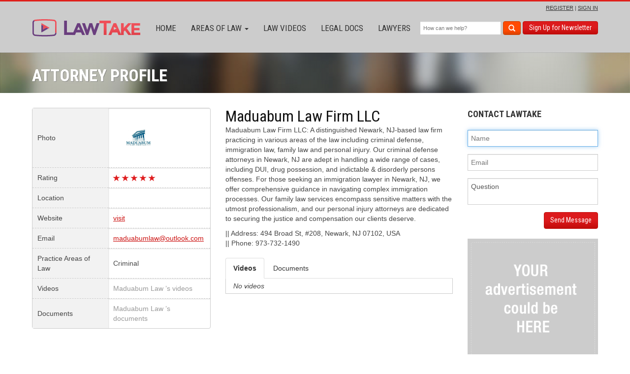

--- FILE ---
content_type: text/html; charset=UTF-8
request_url: https://www.lawtake.com/index.php/listing/index/attorney/id/1825/
body_size: 50562
content:
<!DOCTYPE html>
<html lang="en">
<head>
    <meta http-equiv="Content-Type" content="text/html; charset=utf-8" />
<title>LawTake</title>
<meta property="og:image" content="http://www.lawtake.com/media/catalog/product/cache/1/small_image/9df78eab33525d08d6e5fb8d27136e95/4/8/48_142323346854d4d1bd006f4.jpg"/>
<meta property="og:url" content="https://www.lawtake.com/index.php/listing/index/attorney/id/1825/"/>
<meta property="og:title" content="LawTake"/>
<meta property="og:description" content="Our goal at LawTake is to remove the unnecessary barriers to the law by providing you with the knowledge and materials necessary to do it yourself. Whether you are starting your own business, coming to a new country, or preparing a trademark, LawTake can help you every step of the way. With LawTake your side, you can focus on what’s really important."/>
<meta name="description" content="Our goal at LawTake is to remove the unnecessary barriers to the law by providing you with the knowledge and materials necessary to do it yourself. Whether you are starting your own business, coming to a new country, or preparing a trademark, LawTake can help you every step of the way. With LawTake your side, you can focus on what’s really important." />
<meta name="keywords" content="Magento, Varien, E-commerce" />
<meta name="robots" content="INDEX,FOLLOW" />
<meta http-equiv="X-UA-Compatible" content="IE=edge">
<meta name="viewport" content="width=device-width, initial-scale=1">
<link rel="icon" href="https://www.lawtake.com/media/favicon/default/hlo.png" type="image/x-icon" />
<link rel="shortcut icon" href="https://www.lawtake.com/media/favicon/default/hlo.png" type="image/x-icon" />
<!--[if lt IE 7]>
<script type="text/javascript">
//<![CDATA[
    var BLANK_URL = 'https://www.lawtake.com/js/blank.html';
    var BLANK_IMG = 'https://www.lawtake.com/js/spacer.gif';
//]]>
</script>
<![endif]-->
<script src="https://ajax.googleapis.com/ajax/libs/jquery/1.11.1/jquery.min.js"></script>
<link rel="stylesheet" type="text/css" href="https://www.lawtake.com/media/css_secure/dd400e99bcb7823e5c4b6a84534bb9d0.css" media="all" />
<script type="text/javascript" src="https://www.lawtake.com/media/js/f3205942944a6bdd0d69cfa0e7c9e60f.js"></script>
<!--[if lt IE 7]>
<script type="text/javascript" src="https://www.lawtake.com/media/js/73dc7d9e29ad8a8cee4f753406374040.js"></script>
<![endif]-->

<script type="text/javascript">
//<![CDATA[
Mage.Cookies.path     = '/';
Mage.Cookies.domain   = '.www.lawtake.com';
//]]>
</script>

<script type="text/javascript">
//<![CDATA[
optionalZipCountries = ["HK","IE","MO","PA"];
//]]>
</script>
<script type="text/javascript">//<![CDATA[
        var Translator = new Translate([]);
        //]]></script><!-- Facebook Pixel Code -->
<script>
  !function(f,b,e,v,n,t,s)
  {if(f.fbq)return;n=f.fbq=function(){n.callMethod?
  n.callMethod.apply(n,arguments):n.queue.push(arguments)};
  if(!f._fbq)f._fbq=n;n.push=n;n.loaded=!0;n.version='2.0';
  n.queue=[];t=b.createElement(e);t.async=!0;
  t.src=v;s=b.getElementsByTagName(e)[0];
  s.parentNode.insertBefore(t,s)}(window, document,'script',
  'https://connect.facebook.net/en_US/fbevents.js');
  fbq('init', '186839798886550');
  fbq('track', 'PageView');
</script>
<noscript><img height="1" width="1" style="display:none"
  src="https://www.facebook.com/tr?id=186839798886550&ev=PageView&noscript=1"
/></noscript>
<!-- End Facebook Pixel Code --><link href='https://fonts.googleapis.com/css?family=Roboto+Condensed:400,300,700|Roboto:400,700|Advent+Pro'
      rel='stylesheet'
      type='text/css'>

<!--[if lt IE 9]>
<script src="https://oss.maxcdn.com/libs/html5shiv/3.7.0/html5shiv.js"></script>
<script src="https://oss.maxcdn.com/libs/respond.js/1.4.2/respond.min.js"></script>
<![endif]-->
<style type="text/css">
.content ul.messages li:before {
    content: '';
}
</style></head>
<body class=" listing-index-attorney">
        <div class="navbar-wrapper">
    <div class="navbar" role="navigation">
        <div class="container">
            <div class="navbar-header">
    <button type="button" class="navbar-toggle" data-toggle="collapse" data-target=".navbar-collapse">
        <span class="sr-only">Toggle navigation</span>
        <span class="icon-bar"></span>
        <span class="icon-bar"></span>
        <span class="icon-bar"></span>
    </button>
    <a class="navbar-brand" href="https://www.lawtake.com/index.php/">
    </a>
</div>
<div class="navbar-collapse collapse">
    <ul class="nav navbar-nav">
        <li><a href="https://www.lawtake.com/index.php/">Home</a></li>
                <li class="dropdown">
            <a href="https://www.lawtake.com/index.php/areas-of-law.html" class="dropdown-toggle">Areas of Law <span
                    class="caret"></span></a>

            <div class="dropdown-menu" role="menu">
                <div class="fivecolumns">
                    <ul class="col-lg-2 col-sm-4 ">                        <li><a href="https://www.lawtake.com/index.php/listing/index/video/category/area-2/">Admiralty &amp; Maritime</a></li>
                                                                    <li><a href="https://www.lawtake.com/index.php/listing/index/video/category/area-1/">Administrative</a></li>
                                                                    <li><a href="https://www.lawtake.com/index.php/listing/index/video/category/adoption/">Adoption</a></li>
                                                                    <li><a href="https://www.lawtake.com/index.php/listing/index/video/category/arbitration-mediation/">Arbitration &amp; Mediation</a></li>
                                                                    <li><a href="https://www.lawtake.com/index.php/listing/index/video/category/appellate-practice/">Appellate Practice</a></li>
                                                                    <li><a href="https://www.lawtake.com/index.php/listing/index/video/category/aviation/">Aviation</a></li>
                                                                    <li><a href="https://www.lawtake.com/index.php/listing/index/video/category/banking/">Banking</a></li>
                                                                    <li><a href="https://www.lawtake.com/index.php/listing/index/video/category/bankruptcy-creditor/">Bankruptcy-Creditor</a></li>
                                                                    <li><a href="https://www.lawtake.com/index.php/listing/index/video/category/bankruptcy-debtors/">Bankruptcy-Debtors</a></li>
                                                                    <li><a href="https://www.lawtake.com/index.php/listing/index/video/category/business-entities/">Business Entities</a></li>
                                                                    <li><a href="https://www.lawtake.com/index.php/listing/index/video/category/business-formation/">Business Formation</a></li>
                                                                    <li><a href="https://www.lawtake.com/index.php/listing/index/video/category/business-litigation/">Business Litigation</a></li>
                                                                    <li><a href="https://www.lawtake.com/index.php/listing/index/video/category/child-custody/">Child Custody</a></li>
                                                                    <li><a href="https://www.lawtake.com/index.php/listing/index/video/category/child-support-collection/">Child Support Collection</a></li>
                                                                    <li><a href="https://www.lawtake.com/index.php/listing/index/video/category/civil-litigation/">Civil Litigation</a></li>
                                                                    <li><a href="https://www.lawtake.com/index.php/listing/index/video/category/civil-rights/">Civil Rights</a></li>
                                                                    <li><a href="https://www.lawtake.com/index.php/listing/index/video/category/class-action-lawsuits/">Class Action Lawsuits</a></li>
                                            </ul>
                    <ul class="col-lg-2 col-sm-4">
                                                                    <li><a href="https://www.lawtake.com/index.php/listing/index/video/category/collection-creditors/">Collection/Creditors</a></li>
                                                                    <li><a href="https://www.lawtake.com/index.php/listing/index/video/category/computer/">Computer</a></li>
                                                                    <li><a href="https://www.lawtake.com/index.php/listing/index/video/category/condemnation/">Condemnation</a></li>
                                                                    <li><a href="https://www.lawtake.com/index.php/listing/index/video/category/construction/">Construction</a></li>
                                                                    <li><a href="https://www.lawtake.com/index.php/listing/index/video/category/consumer-law/">Consumer Rights</a></li>
                                                                    <li><a href="https://www.lawtake.com/index.php/listing/index/video/category/contracts/">Contracts</a></li>
                                                                    <li><a href="https://www.lawtake.com/index.php/listing/index/video/category/copyright/">Copyright</a></li>
                                                                    <li><a href="https://www.lawtake.com/index.php/listing/index/video/category/corporations-partnership/">Corporations/Partnership</a></li>
                                                                    <li><a href="https://www.lawtake.com/index.php/listing/index/video/category/criminal/">Criminal</a></li>
                                                                    <li><a href="https://www.lawtake.com/index.php/listing/index/video/category/libel-slander-defamation/">Defamation (Slander and Libel)</a></li>
                                                                    <li><a href="https://www.lawtake.com/index.php/listing/index/video/category/divorce/">Divorce</a></li>
                                                                    <li><a href="https://www.lawtake.com/index.php/listing/index/video/category/driving-under-the-influence/">Driving Under the Influence</a></li>
                                                                    <li><a href="https://www.lawtake.com/index.php/listing/index/video/category/education/">Education</a></li>
                                                                    <li><a href="https://www.lawtake.com/index.php/listing/index/video/category/elder-law-nursing-home-abuse/">Elder Law/Nursing Home Abuse</a></li>
                                                                    <li><a href="https://www.lawtake.com/index.php/listing/index/video/category/employment/">Employment</a></li>
                                                                    <li><a href="https://www.lawtake.com/index.php/listing/index/video/category/entertainment/">Entertainment</a></li>
                                            </ul>
                    <ul class="col-lg-2 col-sm-4">
                                                                    <li><a href="https://www.lawtake.com/index.php/listing/index/video/category/environmental/">Environmental</a></li>
                                                                    <li><a href="https://www.lawtake.com/index.php/listing/index/video/category/estate-planning/">Estate planning</a></li>
                                                                    <li><a href="https://www.lawtake.com/index.php/listing/index/video/category/family/">Family</a></li>
                                                                    <li><a href="https://www.lawtake.com/index.php/listing/index/video/category/phen-fen-redux/">Fen-Phen &amp; Redux (Perscriptions)</a></li>
                                                                    <li><a href="https://www.lawtake.com/index.php/listing/index/video/category/finance/">Finance</a></li>
                                                                    <li><a href="https://www.lawtake.com/index.php/listing/index/video/category/firearms-law/">Firearms</a></li>
                                                                    <li><a href="https://www.lawtake.com/index.php/listing/index/video/category/food-drug/">Food &amp; Drug</a></li>
                                                                    <li><a href="https://www.lawtake.com/index.php/listing/index/video/category/foreclosure/">Foreclosure</a></li>
                                                                    <li><a href="https://www.lawtake.com/index.php/listing/index/video/category/franchise-law/">Franchise</a></li>
                                                                    <li><a href="https://www.lawtake.com/index.php/listing/index/video/category/general-practice/">General Practice</a></li>
                                                                    <li><a href="https://www.lawtake.com/index.php/listing/index/video/category/government/">Government</a></li>
                                                                    <li><a href="https://www.lawtake.com/index.php/listing/index/video/category/health-care-law/">Health Care</a></li>
                                                                    <li><a href="https://www.lawtake.com/index.php/listing/index/video/category/immigration/">Immigration</a></li>
                                                                    <li><a href="https://www.lawtake.com/index.php/listing/index/video/category/insurance/">Insurance</a></li>
                                                                    <li><a href="https://www.lawtake.com/index.php/listing/index/video/category/intellectual-property/">Intellectual Property</a></li>
                                                                    <li><a href="https://www.lawtake.com/index.php/listing/index/video/category/international/">International</a></li>
                                            </ul>
                    <ul class="col-lg-2 col-sm-4">
                                                                    <li><a href="https://www.lawtake.com/index.php/listing/index/video/category/internet-law/">Internet </a></li>
                                                                    <li><a href="https://www.lawtake.com/index.php/listing/index/video/category/labor-workers/">Labor </a></li>
                                                                    <li><a href="https://www.lawtake.com/index.php/listing/index/video/category/land-use-planning-zoning/">Land Use (Planning/Zoning)</a></li>
                                                                    <li><a href="https://www.lawtake.com/index.php/listing/index/video/category/landlord-tenant/">Landlord Tenant</a></li>
                                                                    <li><a href="https://www.lawtake.com/index.php/listing/index/video/category/lemon-law/">Lemon Law</a></li>
                                                                    <li><a href="https://www.lawtake.com/index.php/listing/index/video/category/limited-liability-companies-llcs/">Limited Liability Companies (LLCs)</a></li>
                                                                    <li><a href="https://www.lawtake.com/index.php/listing/index/video/category/malpractice/">Malpractice</a></li>
                                                                    <li><a href="https://www.lawtake.com/index.php/listing/index/video/category/military-law/">Military</a></li>
                                                                    <li><a href="https://www.lawtake.com/index.php/listing/index/video/category/not-for-profit-nonprofit/">Not For Profit (Nonprofit)</a></li>
                                                                    <li><a href="https://www.lawtake.com/index.php/listing/index/video/category/osha/">OSHA</a></li>
                                                                    <li><a href="https://www.lawtake.com/index.php/listing/index/video/category/patent/">Patent</a></li>
                                                                    <li><a href="https://www.lawtake.com/index.php/listing/index/video/category/pension-profit-sharing/">Pension &amp; Profit-sharing</a></li>
                                                                    <li><a href="https://www.lawtake.com/index.php/listing/index/video/category/personal-injury-defense/">Personal Injury</a></li>
                                                                    <li><a href="https://www.lawtake.com/index.php/listing/index/video/category/privacy-law/">Privacy </a></li>
                                                                    <li><a href="https://www.lawtake.com/index.php/listing/index/video/category/probate/">Probate</a></li>
                                                                    <li><a href="https://www.lawtake.com/index.php/listing/index/video/category/products-liability-plaintiffs/">Products Liability</a></li>
                                            </ul>
                    <ul class="col-lg-2 col-sm-4">
                                                                    <li><a href="https://www.lawtake.com/index.php/listing/index/video/category/real-estate/">Real Estate</a></li>
                                                                    <li><a href="https://www.lawtake.com/index.php/listing/index/video/category/securities/">Securities</a></li>
                                                                    <li><a href="https://www.lawtake.com/index.php/listing/index/video/category/securities-arbitration/">Securities Arbitration</a></li>
                                                                    <li><a href="https://www.lawtake.com/index.php/listing/index/video/category/sexual-harassment/">Sexual Harassment</a></li>
                                                                    <li><a href="https://www.lawtake.com/index.php/listing/index/video/category/social-security/">Social Security</a></li>
                                                                    <li><a href="https://www.lawtake.com/index.php/listing/index/video/category/sports-law/">Sports </a></li>
                                                                    <li><a href="https://www.lawtake.com/index.php/listing/index/video/category/startup-law/">Startup </a></li>
                                                                    <li><a href="https://www.lawtake.com/index.php/listing/index/video/category/tax/">Tax</a></li>
                                                                    <li><a href="https://www.lawtake.com/index.php/listing/index/video/category/toxic-torts/">Toxic Torts</a></li>
                                                                    <li><a href="https://www.lawtake.com/index.php/listing/index/video/category/trademark/">Trademark</a></li>
                                                                    <li><a href="https://www.lawtake.com/index.php/listing/index/video/category/traffic-tickets/">Traffic Tickets</a></li>
                                                                    <li><a href="https://www.lawtake.com/index.php/listing/index/video/category/travel-law/">Travel</a></li>
                                                                    <li><a href="https://www.lawtake.com/index.php/listing/index/video/category/trial-preparation/">Trial Preparation</a></li>
                                                                    <li><a href="https://www.lawtake.com/index.php/listing/index/video/category/wills-and-trusts/">Wills and Trusts</a></li>
                                                                    <li><a href="https://www.lawtake.com/index.php/listing/index/video/category/workers-compensation/">Workers Compensation</a></li>
                                                                </ul>
                </div>
                <div class="clearfix"></div>
            </div>
        </li>
        <li><a href="https://www.lawtake.com/index.php/listing/index/video/#video-listing" class="with-hash2">Law Videos</a></li>
        <li><a href="https://www.lawtake.com/index.php/listing/index/video/#document-listing-tab" class="with-hash2">Legal Docs</a></li>
        <li><a href="https://www.lawtake.com/index.php/listing/index/video/#attorney-listing-tab" class="with-hash2">Lawyers</a></li>
    </ul>
</div>
<span class="toplinks">
            <a href="https://www.lawtake.com/index.php/customer/account/login/">REGISTER</a> | <a href="https://www.lawtake.com/index.php/customer/account/login/">SIGN IN</a>
    </span>                        <form id="search_mini_form" action="https://www.lawtake.com/index.php/listing/index/video/" method="get" class="navbar-form navbar-right search" role="form">
    <div class="form-group">
        <input id="search" type="text" placeholder="How can we help?" class="form-control" name="q" value="" maxlength="128">
        <button type="submit" class="btn btn-success search-button"><span
                class="glyphicon glyphicon-search"></span></button>
        <a href="https://www.lawtake.com/index.php/#subscription" onclick="jQuery('#newsletter').focus();" class="btn btn-success sin">Sign Up for Newsletter</a>
    </div>
    <div id="search_autocomplete" class="search-autocomplete"></div>
</form>
<script type="text/javascript">
    //<![CDATA[
    var searchForm = new Varien.searchForm('search_mini_form', 'search', '');
    searchForm.initAutocomplete('https://www.lawtake.com/index.php/catalogsearch/ajax/suggest/', 'search_autocomplete');
    //]]>
</script>
                                            </div>
    </div>
</div>            <div id="messages-top">
            </div>
    <div class="top-banner">
        <div class="dotted-cover"></div>
        <div class="container">
            <h1>Attorney Profile</h1>
        </div>
    </div>
    <div class="wrapper main-content">
        <div class="container aprofile">
            <div class="row">
            	<div class="col-md-4 col-sm-5 att-first">
           	    
                <table width="100%" border="0" >
                <tr>
                    <td>Photo</td>
                    <td><img src="https://www.lawtake.com/media/avatars/1825_1702981823.png" /></td>
                </tr>
  <tr>
    <td>Rating</td>
    <td>
            <div class="rate" data-rating="5">
                <span class="glyphicon glyphicon-star" style="color:#DF1C1E;"></span>
                <span class="glyphicon glyphicon-star" style="color:#DF1C1E;"></span>
                <span class="glyphicon glyphicon-star" style="color:#DF1C1E;"></span>
                <span class="glyphicon glyphicon-star" style="color:#DF1C1E;"></span>
                <span class="glyphicon glyphicon-star" style="color:#DF1C1E;"></span>
                    </div>

        <div class="modal fade product-rate" id="myModal" tabindex="-1" role="dialog" aria-labelledby="myModalLabel" aria-hidden="true">
            <div class="modal-dialog">
                <div class="modal-content">

                    <div class="modal-body">
                                                <p>Please <a href="https://www.lawtake.com/index.php/customer/account/login/">Sign In</a> or <a href="https://www.lawtake.com/index.php/customer/account/create/?type=lawtaker">Sign Up</a> to join LawTake for free to watch our videos, download our legal forms and get other benefits.</p>
                                            </div>
                    <div class="modal-footer">
                                                    <button type="button" class="btn btn-success" onclick="location.href = 'https://www.lawtake.com/index.php/customer/account/login/';">Login</button>
                            <button type="button" class="btn btn-success" onclick="location.href = 'https://www.lawtake.com/index.php/customer/account/login/';">Sign Up</button>
                                            </div>
                </div>
            </div>
        </div>
        <script>
            jQuery(function ($) {
                $('div.rate').click(function () {
                    $('#myModal').modal('show');
                });
            });
        </script>
    </td>
  </tr>
  <tr>
    <td>Location</td>
    <td>
        </td>
  </tr>
    <tr>
    <td>Website</td>
    <td><a target="_blank" href="https://maduabumlaw.com">visit</a></td>
  </tr>
    <tr>
    <td>Email</td>
    <td><a href="mailto:maduabumlaw@outlook.com">maduabumlaw@outlook.com</a></td>
  </tr>
  <tr>
    <td>Practice Areas of Law</td>
    <td>
        Criminal    </td>
  </tr>
  <tr>
    <td>Videos</td>
            <td><span style="color:#999">Maduabum Law ’s videos</span></td>
        </tr>
  <tr>
    <td>Documents</td>
                <td><span style="color:#999">Maduabum Law ’s documents</span></td>
        </tr>
</table>
                
                </div>
                <div class="col-md-5 col-sm-7 att-second">
                <h2>Maduabum Law  Firm LLC</h2>
                <p><span class="descr"></span></p>
                <p>Maduabum Law Firm LLC: A distinguished Newark, NJ-based law firm practicing in various areas of the law including criminal defense, immigration law, family law and personal injury. Our criminal defense attorneys in Newark, NJ are adept in handling a wide range of cases, including DUI, drug possession, and indictable &amp; disorderly persons offenses. For those seeking an immigration lawyer in Newark, NJ, we offer comprehensive guidance in navigating complex immigration processes. Our family law services encompass sensitive matters with the utmost professionalism, and our personal injury attorneys are dedicated to securing the justice and compensation our clients deserve.</p>
<p>|| Address: 494 Broad St, #208, Newark, NJ 07102, USA<br />|| Phone: 973-732-1490</p>                
                <!-- Nav tabs -->
<ul class="nav nav-tabs" role="tablist">
  <li class="active"><a href="#video" role="tab" data-toggle="tab">Videos</a></li>
  <li><a href="#documents" role="tab" data-toggle="tab">Documents</a></li>

</ul>

<!-- Tab panes -->
<div class="tab-content">
  <div class="tab-pane active" id="video">
   <div class=" sd rv">
       <i>No videos</i>
                   
    </div>
  
  </div>
  <div class="tab-pane" id="documents">
  <div class="sd">
      <i>No document</i>
                   </div>
  </div>

</div>
                </div>
       		  <div class="col-md-3 col-sm-5">
                
                <form id="contactFormSide" action="https://www.lawtake.com/index.php/contacts/index/post/" method="post" class="form-horizontal">
<fieldset>

<!-- Form Name -->
<legend>CONTACT LAWTAKE</legend>
<!-- Text input-->
<div class="form-group">
  <div class="col-sm-12">
  <input id="side-name" name="name" placeholder="Name" class="form-control input-md" type="text" value="">
  </div>
</div>

<div class="form-group">
  <div class="col-sm-12">
  <input id="side-email" name="email" placeholder="Email" class="form-control input-md" type="email" value="">
  </div>
</div>

<!-- Textarea -->
<div class="form-group">
  <div class="col-sm-12">                     
    <textarea class="form-control" id="side-comment" name="comment">Question</textarea>
  </div>
</div>

<!-- Button -->
<div class="text-right">
    <button id="side-submit-btn" name="singlebutton" class="btn btn-success">Send Message</button>
  </div>
<input type="text" name="hideit" id="hideit" value="" style="display:none !important;" />

</fieldset>
</form>
<script type="text/javascript">
//<![CDATA[
    var contactForm = new VarienForm('contactFormSide', true);
//]]>
</script>
<div class="mt20 adv">
              <img src="https://www.lawtake.com/skin/frontend/hlo/default/img/banner.png"  alt=" ">
              
              </div>
              </div>
            </div>
            
            
           
        </div>
    </div>
    
    
<script type="text/javascript">
jQuery(function ($) {
	$('.ttip').tooltip();
});
</script>
    
<div class="subscribe sand inner">
    <div class="container">
        <div class="row">

                            <div class="col-md-6 col-xs12 sn find">
                    <h3>Find Local Legal Info Now</h3>

                    <form action="https://www.lawtake.com/index.php/listing/index/video/" class="form-inline nl-form">
                        <fieldset>
                            <!-- Multiple Checkboxes (inline) -->
                            <div class="form-group find-checkboxes">
                                <label class="checkbox-inline" for="checkboxes-0">
                                    <input name="searchAttorneys" id="checkboxes-0" value="1"                                           type="checkbox">
                                    <span></span>
                                    Lawyers
                                </label>
                                <label class="checkbox-inline" for="checkboxes-1">
                                    <input name="searchVideos" id="checkboxes-1" value="1" type="checkbox">
                                    <span></span>
                                    Videos
                                </label>
                                <label class="checkbox-inline" for="checkboxes-2">
                                    <input name="searchDocuments" id="checkboxes-2" value="1" type="checkbox">
                                    <span></span>
                                    Documents
                                </label>
                            </div>
                        </fieldset>
                        <fieldset>
                            <div class="form-group search-legal-form">
                                <!-- Text input-->
                                <label class="control-label" for="selectbasic">Legal Issue</label>
                                                                <!-- Build your select: -->
                                <select name="category" class="form-control">
                                                                            <option  value="area-1" >Administrative</option>
                                                                            <option  value="area-2" >Admiralty &amp; Maritime</option>
                                                                            <option  value="adoption" >Adoption</option>
                                                                            <option  value="appellate-practice" >Appellate Practice</option>
                                                                            <option  value="arbitration-mediation" >Arbitration &amp; Mediation</option>
                                                                            <option  value="aviation" >Aviation</option>
                                                                            <option  value="banking" >Banking</option>
                                                                            <option  value="bankruptcy-creditor" >Bankruptcy-Creditor</option>
                                                                            <option  value="bankruptcy-debtors" >Bankruptcy-Debtors</option>
                                                                            <option  value="business-entities" >Business Entities</option>
                                                                            <option  value="business-formation" >Business Formation</option>
                                                                            <option  value="business-litigation" >Business Litigation</option>
                                                                            <option  value="child-custody" >Child Custody</option>
                                                                            <option  value="child-support-collection" >Child Support Collection</option>
                                                                            <option  value="civil-litigation" >Civil Litigation</option>
                                                                            <option  value="civil-rights" >Civil Rights</option>
                                                                            <option  value="class-action-lawsuits" >Class Action Lawsuits</option>
                                                                            <option  value="collection-creditors" >Collection/Creditors</option>
                                                                            <option  value="computer" >Computer</option>
                                                                            <option  value="condemnation" >Condemnation</option>
                                                                            <option  value="construction" >Construction</option>
                                                                            <option  value="consumer-law" >Consumer Rights</option>
                                                                            <option  value="contracts" >Contracts</option>
                                                                            <option  value="copyright" >Copyright</option>
                                                                            <option  value="corporations-partnership" >Corporations/Partnership</option>
                                                                            <option  value="criminal" >Criminal</option>
                                                                            <option  value="libel-slander-defamation" >Defamation (Slander and Libel)</option>
                                                                            <option  value="divorce" >Divorce</option>
                                                                            <option  value="driving-under-the-influence" >Driving Under the Influence</option>
                                                                            <option  value="education" >Education</option>
                                                                            <option  value="elder-law-nursing-home-abuse" >Elder Law/Nursing Home Abuse</option>
                                                                            <option  value="employment" >Employment</option>
                                                                            <option  value="entertainment" >Entertainment</option>
                                                                            <option  value="environmental" >Environmental</option>
                                                                            <option  value="estate-planning" >Estate planning</option>
                                                                            <option  value="family" >Family</option>
                                                                            <option  value="phen-fen-redux" >Fen-Phen &amp; Redux (Perscriptions)</option>
                                                                            <option  value="finance" >Finance</option>
                                                                            <option  value="firearms-law" >Firearms</option>
                                                                            <option  value="food-drug" >Food &amp; Drug</option>
                                                                            <option  value="foreclosure" >Foreclosure</option>
                                                                            <option  value="franchise-law" >Franchise</option>
                                                                            <option  value="general-practice" >General Practice</option>
                                                                            <option  value="government" >Government</option>
                                                                            <option  value="health-care-law" >Health Care</option>
                                                                            <option  value="immigration" >Immigration</option>
                                                                            <option  value="insurance" >Insurance</option>
                                                                            <option  value="intellectual-property" >Intellectual Property</option>
                                                                            <option  value="international" >International</option>
                                                                            <option  value="internet-law" >Internet </option>
                                                                            <option  value="labor-workers" >Labor </option>
                                                                            <option  value="land-use-planning-zoning" >Land Use (Planning/Zoning)</option>
                                                                            <option  value="landlord-tenant" >Landlord Tenant</option>
                                                                            <option  value="lemon-law" >Lemon Law</option>
                                                                            <option  value="limited-liability-companies-llcs" >Limited Liability Companies (LLCs)</option>
                                                                            <option  value="malpractice" >Malpractice</option>
                                                                            <option  value="military-law" >Military</option>
                                                                            <option  value="not-for-profit-nonprofit" >Not For Profit (Nonprofit)</option>
                                                                            <option  value="osha" >OSHA</option>
                                                                            <option  value="patent" >Patent</option>
                                                                            <option  value="pension-profit-sharing" >Pension &amp; Profit-sharing</option>
                                                                            <option  value="personal-injury-defense" >Personal Injury</option>
                                                                            <option  value="privacy-law" >Privacy </option>
                                                                            <option  value="probate" >Probate</option>
                                                                            <option  value="products-liability-plaintiffs" >Products Liability</option>
                                                                            <option  value="real-estate" >Real Estate</option>
                                                                            <option  value="securities" >Securities</option>
                                                                            <option  value="securities-arbitration" >Securities Arbitration</option>
                                                                            <option  value="sexual-harassment" >Sexual Harassment</option>
                                                                            <option  value="social-security" >Social Security</option>
                                                                            <option  value="sports-law" >Sports </option>
                                                                            <option  value="startup-law" >Startup </option>
                                                                            <option  value="tax" >Tax</option>
                                                                            <option  value="toxic-torts" >Toxic Torts</option>
                                                                            <option  value="trademark" >Trademark</option>
                                                                            <option  value="traffic-tickets" >Traffic Tickets</option>
                                                                            <option  value="travel-law" >Travel</option>
                                                                            <option  value="trial-preparation" >Trial Preparation</option>
                                                                            <option  value="wills-and-trusts" >Wills and Trusts</option>
                                                                            <option  value="workers-compensation" >Workers Compensation</option>
                                                                    </select>
                            </div>
                            <div class="form-group search-legal-form">
                                <label class="control-label zip" for="textinput">Zip Code</label>
                                <input id="search-zip" name="zip" value="" placeholder="" class="form-control input-md"
                                       type="text">
                            </div>
                            <button id="singlebutton" name="singlebutton" class="btn btn-success">Find</button>
                        </fieldset>
                    </form>
                </div>
            
            <div class="col-md-6 col-xs12 follow">
                                <span class="verisign"></span>
                <ul class="follow-box">
                    <li>Follow us on:</li>
                    <li><a href="https://www.facebook.com/pages/LawTake/468425716607106" class="fb"></a></li>
                    <li><a href="https://twitter.com/LawTake" class="tw"></a></li>
                    <li><a href="http://www.linkedin.com/company/lawtake?trk=nav_account_sub_nav_company_admin" class="gp"></a></li>
                    <li><a href="https://angel.co/lawtake" class="tb"></a></li>
                    <li><a href="https://www.youtube.com/channel/UCI9X7Ak6pLEyITxhLcqG1qA" class="yt"></a></li>
                    <li><a href="https://plus.google.com/101516449534602451137/videos" class="gplus"></a></li>
                </ul>            </div>
        </div>
    </div>
</div>


<div class="wrapper">
<div class="container bottom-menu">
<div class="row">
<div class="col-xs-6 col-sm-4 col-md-2">
<h4>ABOUT</h4>
<ul>
<li><a href="http://www.lawtake.com/">Home</a></li>
<li><a class="with-hash" href="https://www.lawtake.com/index.php/about-us/#tab2">Our Story/History</a></li>
<li><a class="with-hash" href="https://www.lawtake.com/index.php/about-us/#tab1">Why LawTake</a></li>
<li><a class="with-hash" href="https://www.lawtake.com/index.php/about-us/#tab3">Our Team</a></li>
<li><a class="with-hash" href="https://www.lawtake.com/index.php/about-us/#tab4">Testimonials</a></li>
<li><a href="https://www.lawtake.com/index.php/blog/category/news-and-events/">News &amp; Events</a></li>
</ul>
</div>
<div class="col-xs-6 col-sm-4 col-md-2">
<h4>TOP AREAS OF LAW</h4>
<ul>
<li><a href="https://www.lawtake.com/index.php/listing/index/video/category/business-formation/">Business Formation</a></li>
<li><a href="https://www.lawtake.com/index.php/listing/index/video/category/immigration/">Immigration</a></li>
<li><a href="https://www.lawtake.com/index.php/listing/index/video/category/patent/">Patent</a></li>
<li><a href="https://www.lawtake.com/index.php/listing/index/video/category/bankruptcy-creditor/">Bankruptcy</a></li>
<li><a href="https://www.lawtake.com/index.php/listing/index/video/category/personal-injury-defense/">Personal Injury</a></li>
</ul>
</div>
<div class="col-xs-6 col-sm-4 col-md-2">
<h4>VIDEOS</h4>
<ul>
<li><a href="https://www.lawtake.com/index.php/listing/index/video/">Most Popular</a></li>
<li><a href="https://www.lawtake.com/index.php/listing/index/video/">Search</a></li>
<li><a href="https://www.lawtake.com/index.php/video/account/index/">Add video</a></li>
</ul>
</div>
<div class="col-xs-6 col-sm-4 col-md-2">
<h4>TOP RATED LAWYERS</h4>
<ul>
        <li><a href="https://www.lawtake.com/index.php/listing/index/attorney/id/58/">Heidy  Trombi</a></li>
        <li><a href="https://www.lawtake.com/index.php/listing/index/attorney/id/46/">John Weatherspoon</a></li>
        <li><a href="https://www.lawtake.com/index.php/listing/index/attorney/id/48/">Vance Woodward</a></li>
        <li><a href="https://www.lawtake.com/index.php/listing/index/attorney/id/68/">Suzanne Natbony</a></li>
        <li><a href="https://www.lawtake.com/index.php/listing/index/attorney/id/104/">Don Davis</a></li>
    </ul></div>
<div class="col-xs-6 col-sm-4 col-md-2">
<h4>MY ACCOUNT</h4>
<ul>
<li><a href="https://www.lawtake.com/index.php/sales/order/history/">Order History</a></li>
<li><a href="https://www.lawtake.com/index.php/customer/account/edit/">Edit Profile</a></li>
<li><a href="https://www.lawtake.com/index.php/customer/account/edit/?change_password=1">Change Password</a></li>
<li><a class="with-hash" href="https://www.lawtake.com/index.php/customer-service/#tab7">Lawyer Plans</a></li>
<li><a class="with-hash" href="https://www.lawtake.com/index.php/customer-service/#tab8">LawTaker Plans</a></li>
</ul>
</div>
<div class="col-xs-6 col-sm-4 col-md-2">
<h4>CUSTOMER SERVICE</h4>
<ul>
<li><a class="with-hash" href="https://www.lawtake.com/index.php/customer-service/#tab1">Terms Of Use</a></li>
<li><a class="with-hash" href="https://www.lawtake.com/index.php/customer-service/#tab2">Lawyer Account Agreement</a></li>
<li><a class="with-hash" href="https://www.lawtake.com/index.php/customer-service/#tab4">FAQs / Site Help</a></li>
<li><a class="with-hash" href="https://www.lawtake.com/index.php/customer-service/#tab5">Contact Us</a></li>
<li><a class="with-hash" href="https://www.lawtake.com/index.php/customer-service/#tab3">Our Policies</a></li>
<li><a class="with-hash" href="https://www.lawtake.com/index.php/customer-service/#tab6">Free Legal Resources</a></li>
</ul>
</div>
</div>
</div>
</div>
<div class="wrapper sand">
<div class="container copyright">
<ul>
<li><a href="http://www.lawtake.com/index.php/sitemap">Site Map</a></li>
<li><a class="with-hash" href="https://www.lawtake.com/index.php/customer-service/#tab2">Privacy Policy</a></li>
<li><a class="with-hash" href="https://www.lawtake.com/index.php/customer-service/#tab1">Terms &amp; Conditions</a></li>
</ul>
<p class="copy">&copy; 2015 by Hollywood Lawyers Online, LLC. All Rights Reserved. Website Design by <a href="http://www.atakinteractive.com">ATAK Interactive</a></p>
</div>
</div>
<footer class="wrapper footer">
    <div class="container">
        <strong>LawTake, a DBA of Think Do It, LLC, </strong> is not a lawyer referral service, legal document assistant or a law firm. The information provided on this website is provided for informational use only and does not constitute legal advice. Use of this website is not a substitute for the professional judgment of an attorney. Legal information by itself may be insufficient to resolve legal problems because the information is not tailored to your particular facts and circumstances. We provide access to independent attorneys listings, which are paid advertisements and do not in any way constitute a referral or endorsement by an approved or authorized lawyer referral service. We cannot provide any kind of advice, explanation, opinion, or recommendation about possible legal rights, remedies, defenses, options, selection of forms or strategies. Communications between you and us are protected by our Privacy Policy, but not by the attorney-client privilege or as work product. Your access to the website is subject to our Terms of Use.
    </div>
</footer>

<script type="text/javascript">
</script>


<script>
    jQuery(function ($) {
        toastr.options.positionClass = 'toast-top-center';
        toastr.options.preventDuplicates = true;
		toastr.options.timeOut = 30000; // How long the toast will display without user interaction
		toastr.options.extendedTimeOut = 60000; // How long the toast will display after a user hovers over it
        $('.messages:first .success-msg').each(function () {
            if (typeof SHOW_MESSAGES_IN_BLOCK != 'undefined' && SHOW_MESSAGES_IN_BLOCK) {
                $(this).appendTo(SHOW_MESSAGES_IN_BLOCK);
            } else {
                $(this).hide();
                toastr.success($(this).html());
            }
        });
        $('.messages:first .error-msg').each(function () {
            if (typeof SHOW_MESSAGES_IN_BLOCK != 'undefined' && SHOW_MESSAGES_IN_BLOCK) {
                $(this).appendTo(SHOW_MESSAGES_IN_BLOCK);
            } else {
                $(this).hide();
                toastr.error($(this).html());
            }
        });
    });
</script>

<script src="https://www.lawtake.com/skin/frontend/hlo/default/js/bootstrap.min.js"></script>
<script src="https://www.lawtake.com/skin/frontend/hlo/default/js/footable.js"></script>
<script src="https://www.lawtake.com/skin/frontend/hlo/default/js/bootstrap-multiselect.js"></script>
<script src="https://www.lawtake.com/skin/frontend/hlo/default/js/toastr.min.js"></script>
<script src="https://www.lawtake.com/skin/frontend/hlo/default/js/jquery.inputmask.min.js"></script>
<script src="https://www.lawtake.com/skin/frontend/hlo/default/js/scripts.js"></script>
<script>
    (function(i,s,o,g,r,a,m){i['GoogleAnalyticsObject']=r;i[r]=i[r]||function(){
        (i[r].q=i[r].q||[]).push(arguments)},i[r].l=1*new Date();a=s.createElement(o),
        m=s.getElementsByTagName(o)[0];a.async=1;a.src=g;m.parentNode.insertBefore(a,m)
    })(window,document,'script','//www.google-analytics.com/analytics.js','ga');

    ga('create', 'UA-62169011-1', 'auto');
    ga('send', 'pageview');

</script>        

    </body>
</html>

--- FILE ---
content_type: text/plain
request_url: https://www.google-analytics.com/j/collect?v=1&_v=j102&a=21657414&t=pageview&_s=1&dl=https%3A%2F%2Fwww.lawtake.com%2Findex.php%2Flisting%2Findex%2Fattorney%2Fid%2F1825%2F&ul=en-us%40posix&dt=LawTake&sr=1280x720&vp=1280x720&_u=IEBAAEABAAAAACAAI~&jid=1746813388&gjid=1584787310&cid=628707012.1768726392&tid=UA-62169011-1&_gid=120360801.1768726392&_r=1&_slc=1&z=1813052621
body_size: -450
content:
2,cG-G1J4B18GTE